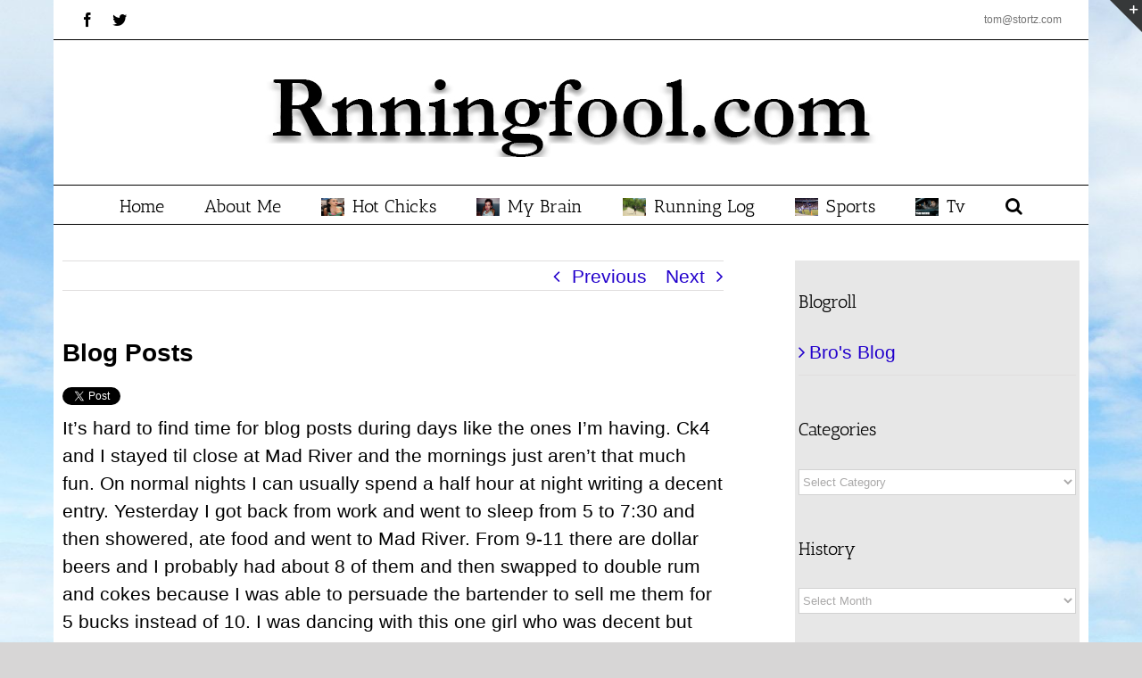

--- FILE ---
content_type: text/html; charset=UTF-8
request_url: http://www.rnningfool.com/2157/blog-posts
body_size: 16578
content:
<!DOCTYPE html>
<html class="avada-html-layout-boxed" lang="en-US" prefix="og: http://ogp.me/ns# fb: http://ogp.me/ns/fb#">
<head>
<meta http-equiv="X-UA-Compatible" content="IE=edge" />
<meta http-equiv="Content-Type" content="text/html; charset=utf-8"/>
<meta name="viewport" content="width=device-width, initial-scale=1" />
<title>Blog Posts &#8211; We Don&#039;t Walk Slow</title>
<meta name='robots' content='max-image-preview:large' />
<style>img:is([sizes="auto" i], [sizes^="auto," i]) { contain-intrinsic-size: 3000px 1500px }</style>
<link rel="alternate" type="application/rss+xml" title="We Don&#039;t Walk Slow &raquo; Feed" href="http://www.rnningfool.com/feed" />
<link rel="alternate" type="application/rss+xml" title="We Don&#039;t Walk Slow &raquo; Comments Feed" href="http://www.rnningfool.com/comments/feed" />
<link rel="shortcut icon" href="http://www.rnningfool.com/wp-content/uploads/2016/10/tc.jpg" type="image/x-icon" />
<link rel="alternate" type="application/rss+xml" title="We Don&#039;t Walk Slow &raquo; Blog Posts Comments Feed" href="http://www.rnningfool.com/2157/blog-posts/feed" />
<meta property="og:title" content="Blog Posts"/>
<meta property="og:type" content="article"/>
<meta property="og:url" content="http://www.rnningfool.com/2157/blog-posts"/>
<meta property="og:site_name" content="We Don&#039;t Walk Slow"/>
<meta property="og:description" content="It&#039;s hard to find time for blog posts during days like the ones I&#039;m having.  Ck4 and I stayed til close at Mad River and the mornings just aren&#039;t that much fun.  On normal nights I can usually spend a half hour at night writing a decent entry.  Yesterday I got back"/>
<meta property="og:image" content="http://www.rnningfool.com/wp-content/uploads/2016/10/rnningfool1.jpg"/>
<style id='classic-theme-styles-inline-css' type='text/css'>
/*! This file is auto-generated */
.wp-block-button__link{color:#fff;background-color:#32373c;border-radius:9999px;box-shadow:none;text-decoration:none;padding:calc(.667em + 2px) calc(1.333em + 2px);font-size:1.125em}.wp-block-file__button{background:#32373c;color:#fff;text-decoration:none}
</style>
<style id='global-styles-inline-css' type='text/css'>
:root{--wp--preset--aspect-ratio--square: 1;--wp--preset--aspect-ratio--4-3: 4/3;--wp--preset--aspect-ratio--3-4: 3/4;--wp--preset--aspect-ratio--3-2: 3/2;--wp--preset--aspect-ratio--2-3: 2/3;--wp--preset--aspect-ratio--16-9: 16/9;--wp--preset--aspect-ratio--9-16: 9/16;--wp--preset--color--black: #000000;--wp--preset--color--cyan-bluish-gray: #abb8c3;--wp--preset--color--white: #ffffff;--wp--preset--color--pale-pink: #f78da7;--wp--preset--color--vivid-red: #cf2e2e;--wp--preset--color--luminous-vivid-orange: #ff6900;--wp--preset--color--luminous-vivid-amber: #fcb900;--wp--preset--color--light-green-cyan: #7bdcb5;--wp--preset--color--vivid-green-cyan: #00d084;--wp--preset--color--pale-cyan-blue: #8ed1fc;--wp--preset--color--vivid-cyan-blue: #0693e3;--wp--preset--color--vivid-purple: #9b51e0;--wp--preset--gradient--vivid-cyan-blue-to-vivid-purple: linear-gradient(135deg,rgba(6,147,227,1) 0%,rgb(155,81,224) 100%);--wp--preset--gradient--light-green-cyan-to-vivid-green-cyan: linear-gradient(135deg,rgb(122,220,180) 0%,rgb(0,208,130) 100%);--wp--preset--gradient--luminous-vivid-amber-to-luminous-vivid-orange: linear-gradient(135deg,rgba(252,185,0,1) 0%,rgba(255,105,0,1) 100%);--wp--preset--gradient--luminous-vivid-orange-to-vivid-red: linear-gradient(135deg,rgba(255,105,0,1) 0%,rgb(207,46,46) 100%);--wp--preset--gradient--very-light-gray-to-cyan-bluish-gray: linear-gradient(135deg,rgb(238,238,238) 0%,rgb(169,184,195) 100%);--wp--preset--gradient--cool-to-warm-spectrum: linear-gradient(135deg,rgb(74,234,220) 0%,rgb(151,120,209) 20%,rgb(207,42,186) 40%,rgb(238,44,130) 60%,rgb(251,105,98) 80%,rgb(254,248,76) 100%);--wp--preset--gradient--blush-light-purple: linear-gradient(135deg,rgb(255,206,236) 0%,rgb(152,150,240) 100%);--wp--preset--gradient--blush-bordeaux: linear-gradient(135deg,rgb(254,205,165) 0%,rgb(254,45,45) 50%,rgb(107,0,62) 100%);--wp--preset--gradient--luminous-dusk: linear-gradient(135deg,rgb(255,203,112) 0%,rgb(199,81,192) 50%,rgb(65,88,208) 100%);--wp--preset--gradient--pale-ocean: linear-gradient(135deg,rgb(255,245,203) 0%,rgb(182,227,212) 50%,rgb(51,167,181) 100%);--wp--preset--gradient--electric-grass: linear-gradient(135deg,rgb(202,248,128) 0%,rgb(113,206,126) 100%);--wp--preset--gradient--midnight: linear-gradient(135deg,rgb(2,3,129) 0%,rgb(40,116,252) 100%);--wp--preset--font-size--small: 13px;--wp--preset--font-size--medium: 20px;--wp--preset--font-size--large: 36px;--wp--preset--font-size--x-large: 42px;--wp--preset--spacing--20: 0.44rem;--wp--preset--spacing--30: 0.67rem;--wp--preset--spacing--40: 1rem;--wp--preset--spacing--50: 1.5rem;--wp--preset--spacing--60: 2.25rem;--wp--preset--spacing--70: 3.38rem;--wp--preset--spacing--80: 5.06rem;--wp--preset--shadow--natural: 6px 6px 9px rgba(0, 0, 0, 0.2);--wp--preset--shadow--deep: 12px 12px 50px rgba(0, 0, 0, 0.4);--wp--preset--shadow--sharp: 6px 6px 0px rgba(0, 0, 0, 0.2);--wp--preset--shadow--outlined: 6px 6px 0px -3px rgba(255, 255, 255, 1), 6px 6px rgba(0, 0, 0, 1);--wp--preset--shadow--crisp: 6px 6px 0px rgba(0, 0, 0, 1);}:where(.is-layout-flex){gap: 0.5em;}:where(.is-layout-grid){gap: 0.5em;}body .is-layout-flex{display: flex;}.is-layout-flex{flex-wrap: wrap;align-items: center;}.is-layout-flex > :is(*, div){margin: 0;}body .is-layout-grid{display: grid;}.is-layout-grid > :is(*, div){margin: 0;}:where(.wp-block-columns.is-layout-flex){gap: 2em;}:where(.wp-block-columns.is-layout-grid){gap: 2em;}:where(.wp-block-post-template.is-layout-flex){gap: 1.25em;}:where(.wp-block-post-template.is-layout-grid){gap: 1.25em;}.has-black-color{color: var(--wp--preset--color--black) !important;}.has-cyan-bluish-gray-color{color: var(--wp--preset--color--cyan-bluish-gray) !important;}.has-white-color{color: var(--wp--preset--color--white) !important;}.has-pale-pink-color{color: var(--wp--preset--color--pale-pink) !important;}.has-vivid-red-color{color: var(--wp--preset--color--vivid-red) !important;}.has-luminous-vivid-orange-color{color: var(--wp--preset--color--luminous-vivid-orange) !important;}.has-luminous-vivid-amber-color{color: var(--wp--preset--color--luminous-vivid-amber) !important;}.has-light-green-cyan-color{color: var(--wp--preset--color--light-green-cyan) !important;}.has-vivid-green-cyan-color{color: var(--wp--preset--color--vivid-green-cyan) !important;}.has-pale-cyan-blue-color{color: var(--wp--preset--color--pale-cyan-blue) !important;}.has-vivid-cyan-blue-color{color: var(--wp--preset--color--vivid-cyan-blue) !important;}.has-vivid-purple-color{color: var(--wp--preset--color--vivid-purple) !important;}.has-black-background-color{background-color: var(--wp--preset--color--black) !important;}.has-cyan-bluish-gray-background-color{background-color: var(--wp--preset--color--cyan-bluish-gray) !important;}.has-white-background-color{background-color: var(--wp--preset--color--white) !important;}.has-pale-pink-background-color{background-color: var(--wp--preset--color--pale-pink) !important;}.has-vivid-red-background-color{background-color: var(--wp--preset--color--vivid-red) !important;}.has-luminous-vivid-orange-background-color{background-color: var(--wp--preset--color--luminous-vivid-orange) !important;}.has-luminous-vivid-amber-background-color{background-color: var(--wp--preset--color--luminous-vivid-amber) !important;}.has-light-green-cyan-background-color{background-color: var(--wp--preset--color--light-green-cyan) !important;}.has-vivid-green-cyan-background-color{background-color: var(--wp--preset--color--vivid-green-cyan) !important;}.has-pale-cyan-blue-background-color{background-color: var(--wp--preset--color--pale-cyan-blue) !important;}.has-vivid-cyan-blue-background-color{background-color: var(--wp--preset--color--vivid-cyan-blue) !important;}.has-vivid-purple-background-color{background-color: var(--wp--preset--color--vivid-purple) !important;}.has-black-border-color{border-color: var(--wp--preset--color--black) !important;}.has-cyan-bluish-gray-border-color{border-color: var(--wp--preset--color--cyan-bluish-gray) !important;}.has-white-border-color{border-color: var(--wp--preset--color--white) !important;}.has-pale-pink-border-color{border-color: var(--wp--preset--color--pale-pink) !important;}.has-vivid-red-border-color{border-color: var(--wp--preset--color--vivid-red) !important;}.has-luminous-vivid-orange-border-color{border-color: var(--wp--preset--color--luminous-vivid-orange) !important;}.has-luminous-vivid-amber-border-color{border-color: var(--wp--preset--color--luminous-vivid-amber) !important;}.has-light-green-cyan-border-color{border-color: var(--wp--preset--color--light-green-cyan) !important;}.has-vivid-green-cyan-border-color{border-color: var(--wp--preset--color--vivid-green-cyan) !important;}.has-pale-cyan-blue-border-color{border-color: var(--wp--preset--color--pale-cyan-blue) !important;}.has-vivid-cyan-blue-border-color{border-color: var(--wp--preset--color--vivid-cyan-blue) !important;}.has-vivid-purple-border-color{border-color: var(--wp--preset--color--vivid-purple) !important;}.has-vivid-cyan-blue-to-vivid-purple-gradient-background{background: var(--wp--preset--gradient--vivid-cyan-blue-to-vivid-purple) !important;}.has-light-green-cyan-to-vivid-green-cyan-gradient-background{background: var(--wp--preset--gradient--light-green-cyan-to-vivid-green-cyan) !important;}.has-luminous-vivid-amber-to-luminous-vivid-orange-gradient-background{background: var(--wp--preset--gradient--luminous-vivid-amber-to-luminous-vivid-orange) !important;}.has-luminous-vivid-orange-to-vivid-red-gradient-background{background: var(--wp--preset--gradient--luminous-vivid-orange-to-vivid-red) !important;}.has-very-light-gray-to-cyan-bluish-gray-gradient-background{background: var(--wp--preset--gradient--very-light-gray-to-cyan-bluish-gray) !important;}.has-cool-to-warm-spectrum-gradient-background{background: var(--wp--preset--gradient--cool-to-warm-spectrum) !important;}.has-blush-light-purple-gradient-background{background: var(--wp--preset--gradient--blush-light-purple) !important;}.has-blush-bordeaux-gradient-background{background: var(--wp--preset--gradient--blush-bordeaux) !important;}.has-luminous-dusk-gradient-background{background: var(--wp--preset--gradient--luminous-dusk) !important;}.has-pale-ocean-gradient-background{background: var(--wp--preset--gradient--pale-ocean) !important;}.has-electric-grass-gradient-background{background: var(--wp--preset--gradient--electric-grass) !important;}.has-midnight-gradient-background{background: var(--wp--preset--gradient--midnight) !important;}.has-small-font-size{font-size: var(--wp--preset--font-size--small) !important;}.has-medium-font-size{font-size: var(--wp--preset--font-size--medium) !important;}.has-large-font-size{font-size: var(--wp--preset--font-size--large) !important;}.has-x-large-font-size{font-size: var(--wp--preset--font-size--x-large) !important;}
:where(.wp-block-post-template.is-layout-flex){gap: 1.25em;}:where(.wp-block-post-template.is-layout-grid){gap: 1.25em;}
:where(.wp-block-columns.is-layout-flex){gap: 2em;}:where(.wp-block-columns.is-layout-grid){gap: 2em;}
:root :where(.wp-block-pullquote){font-size: 1.5em;line-height: 1.6;}
</style>
<!-- <link rel='stylesheet' id='wp-polls-css' href='http://www.rnningfool.com/wp-content/plugins/wp-polls/polls-css.css?ver=2.77.2' type='text/css' media='all' /> -->
<link rel="stylesheet" type="text/css" href="//www.rnningfool.com/wp-content/cache/wpfc-minified/9udrgk/45u1.css" media="all"/>
<style id='wp-polls-inline-css' type='text/css'>
.wp-polls .pollbar {
margin: 1px;
font-size: 6px;
line-height: 8px;
height: 8px;
background-image: url('http://www.rnningfool.com/wp-content/plugins/wp-polls/images/default/pollbg.gif');
border: 1px solid #c8c8c8;
}
</style>
<!-- <link rel='stylesheet' id='avada-stylesheet-css' href='http://www.rnningfool.com/wp-content/themes/Avada/assets/css/style.min.css?ver=5.9.1' type='text/css' media='all' /> -->
<link rel="stylesheet" type="text/css" href="//www.rnningfool.com/wp-content/cache/wpfc-minified/7nsivgtg/45u1.css" media="all"/>
<!--[if IE]>
<link rel='stylesheet' id='avada-IE-css' href='http://www.rnningfool.com/wp-content/themes/Avada/assets/css/ie.min.css?ver=5.9.1' type='text/css' media='all' />
<style id='avada-IE-inline-css' type='text/css'>
.avada-select-parent .select-arrow{background-color:#ffffff}
.select-arrow{background-color:#ffffff}
</style>
<![endif]-->
<style id='akismet-widget-style-inline-css' type='text/css'>
.a-stats {
--akismet-color-mid-green: #357b49;
--akismet-color-white: #fff;
--akismet-color-light-grey: #f6f7f7;
max-width: 350px;
width: auto;
}
.a-stats * {
all: unset;
box-sizing: border-box;
}
.a-stats strong {
font-weight: 600;
}
.a-stats a.a-stats__link,
.a-stats a.a-stats__link:visited,
.a-stats a.a-stats__link:active {
background: var(--akismet-color-mid-green);
border: none;
box-shadow: none;
border-radius: 8px;
color: var(--akismet-color-white);
cursor: pointer;
display: block;
font-family: -apple-system, BlinkMacSystemFont, 'Segoe UI', 'Roboto', 'Oxygen-Sans', 'Ubuntu', 'Cantarell', 'Helvetica Neue', sans-serif;
font-weight: 500;
padding: 12px;
text-align: center;
text-decoration: none;
transition: all 0.2s ease;
}
/* Extra specificity to deal with TwentyTwentyOne focus style */
.widget .a-stats a.a-stats__link:focus {
background: var(--akismet-color-mid-green);
color: var(--akismet-color-white);
text-decoration: none;
}
.a-stats a.a-stats__link:hover {
filter: brightness(110%);
box-shadow: 0 4px 12px rgba(0, 0, 0, 0.06), 0 0 2px rgba(0, 0, 0, 0.16);
}
.a-stats .count {
color: var(--akismet-color-white);
display: block;
font-size: 1.5em;
line-height: 1.4;
padding: 0 13px;
white-space: nowrap;
}
</style>
<!-- <link rel='stylesheet' id='fusion-dynamic-css-css' href='http://www.rnningfool.com/wp-content/uploads/fusion-styles/a42a8060dd6fbbc29cd6cbb6f4e82bc1.min.css?ver=6.8.1' type='text/css' media='all' /> -->
<link rel="stylesheet" type="text/css" href="//www.rnningfool.com/wp-content/cache/wpfc-minified/307kag2l/4gkq.css" media="all"/>
<script src='//www.rnningfool.com/wp-content/cache/wpfc-minified/lc75rie5/45u1.js' type="text/javascript"></script>
<!-- <script type="text/javascript" src="http://www.rnningfool.com/wp-includes/js/jquery/jquery.min.js?ver=3.7.1" id="jquery-core-js"></script> -->
<!-- <script type="text/javascript" src="http://www.rnningfool.com/wp-includes/js/jquery/jquery-migrate.min.js?ver=3.4.1" id="jquery-migrate-js"></script> -->
<link rel="https://api.w.org/" href="http://www.rnningfool.com/wp-json/" /><link rel="alternate" title="JSON" type="application/json" href="http://www.rnningfool.com/wp-json/wp/v2/posts/2157" /><link rel="EditURI" type="application/rsd+xml" title="RSD" href="http://www.rnningfool.com/xmlrpc.php?rsd" />
<meta name="generator" content="WordPress 6.8.1" />
<link rel="canonical" href="http://www.rnningfool.com/2157/blog-posts" />
<link rel='shortlink' href='http://www.rnningfool.com/?p=2157' />
<link rel="alternate" title="oEmbed (JSON)" type="application/json+oembed" href="http://www.rnningfool.com/wp-json/oembed/1.0/embed?url=http%3A%2F%2Fwww.rnningfool.com%2F2157%2Fblog-posts" />
<link rel="alternate" title="oEmbed (XML)" type="text/xml+oembed" href="http://www.rnningfool.com/wp-json/oembed/1.0/embed?url=http%3A%2F%2Fwww.rnningfool.com%2F2157%2Fblog-posts&#038;format=xml" />
<!-- This site is powered by Tweet, Like, Plusone and Share Plugin - http://techxt.com/tweet-like-google-1-and-share-plugin-wordpress/ -->
<meta property="og:type" content="article" />
<meta property="og:title" content="Blog Posts" />
<meta property="og:url" content="http://www.rnningfool.com/2157/blog-posts" />
<meta property="og:site_name" content="We Don&#039;t Walk Slow" />
<meta property="og:description" content="It&#039;s hard to find time for blog posts during days like the ones I&#039;m having.  Ck4 and I stayed til close at Mad River and the mornings just aren&#039;t that much fun." />
<!--[if lt IE 9]>
<script src="//html5shim.googlecode.com/svn/trunk/html5.js"></script>
<![endif]-->
<style type="text/css">div.socialicons{float:left;display:block;margin-right: 10px;line-height: 1;padding-bottom:10px;}div.socialiconsv{line-height: 1;}div.socialiconsv p{line-height: 1;display:none;}div.socialicons p{margin-bottom: 0px !important;margin-top: 0px !important;padding-bottom: 0px !important;padding-top: 0px !important;}div.social4iv{background: none repeat scroll 0 0 #FFFFFF;border: 1px solid #aaa;border-radius: 3px 3px 3px 3px;box-shadow: 3px 3px 3px #DDDDDD;padding: 3px;position: fixed;text-align: center;top: 55px;width: 76px;display:none;}div.socialiconsv{padding-bottom: 5px;}</style>
<script type="text/javascript" src="https://platform.twitter.com/widgets.js"></script><script async defer crossorigin="anonymous" src="//connect.facebook.net/en_US/sdk.js#xfbml=1&version=v4.0"></script><script type="text/javascript" src="https://apis.google.com/js/plusone.js"></script><script type="text/javascript" src="https://platform.linkedin.com/in.js"></script><link rel="icon" href="http://www.rnningfool.com/wp-content/uploads//2016/08/cropped-hqdefault-32x32.jpg" sizes="32x32" />
<link rel="icon" href="http://www.rnningfool.com/wp-content/uploads//2016/08/cropped-hqdefault-192x192.jpg" sizes="192x192" />
<link rel="apple-touch-icon" href="http://www.rnningfool.com/wp-content/uploads//2016/08/cropped-hqdefault-180x180.jpg" />
<meta name="msapplication-TileImage" content="http://www.rnningfool.com/wp-content/uploads//2016/08/cropped-hqdefault-270x270.jpg" />
<script type="text/javascript">
var doc = document.documentElement;
doc.setAttribute('data-useragent', navigator.userAgent);
</script>
</head>
<body class="wp-singular post-template-default single single-post postid-2157 single-format-standard wp-theme-Avada fusion-image-hovers fusion-body ltr no-tablet-sticky-header no-mobile-sticky-header no-mobile-slidingbar no-mobile-totop fusion-disable-outline fusion-sub-menu-fade mobile-logo-pos-left layout-boxed-mode layout-boxed-mode-full has-sidebar fusion-top-header menu-text-align-center mobile-menu-design-modern fusion-show-pagination-text fusion-header-layout-v5 avada-responsive avada-footer-fx-none fusion-search-form-classic fusion-avatar-square">
<a class="skip-link screen-reader-text" href="#content">Skip to content</a>
<div id="wrapper" class="">
<div id="home" style="position:relative;top:-1px;"></div>
<div id="sliders-container">
</div>
<header class="fusion-header-wrapper">
<div class="fusion-header-v5 fusion-logo-left fusion-sticky-menu- fusion-sticky-logo- fusion-mobile-logo- fusion-sticky-menu-only fusion-header-menu-align-center fusion-mobile-menu-design-modern">
<div class="fusion-secondary-header">
<div class="fusion-row">
<div class="fusion-alignleft">
<div class="fusion-social-links-header"><div class="fusion-social-networks"><div class="fusion-social-networks-wrapper"><a  class="fusion-social-network-icon fusion-tooltip fusion-facebook fusion-icon-facebook" style="color:#000000;" href="https://www.facebook.com/tom.stortz.1" target="_blank" rel="noopener noreferrer" data-placement="bottom" data-title="Facebook" data-toggle="tooltip" title="Facebook"><span class="screen-reader-text">Facebook</span></a><a  class="fusion-social-network-icon fusion-tooltip fusion-twitter fusion-icon-twitter" style="color:#000000;" href="https://twitter.com/rnningfool" target="_blank" rel="noopener noreferrer" data-placement="bottom" data-title="Twitter" data-toggle="tooltip" title="Twitter"><span class="screen-reader-text">Twitter</span></a></div></div></div>			</div>
<div class="fusion-alignright">
<div class="fusion-contact-info"><a href="mailto:&#116;&#111;m&#64;s&#116;ort&#122;.com">&#116;&#111;m&#64;s&#116;ort&#122;.com</a></div>			</div>
</div>
</div>
<div class="fusion-header-sticky-height"></div>
<div class="fusion-sticky-header-wrapper"> <!-- start fusion sticky header wrapper -->
<div class="fusion-header">
<div class="fusion-row">
<div class="fusion-logo" data-margin-top="31px" data-margin-bottom="31px" data-margin-left="0px" data-margin-right="0px">
<a class="fusion-logo-link"  href="http://www.rnningfool.com/" >
<!-- standard logo -->
<img src="http://www.rnningfool.com/wp-content/uploads/2016/10/rnningfool1.jpg" srcset="http://www.rnningfool.com/wp-content/uploads/2016/10/rnningfool1.jpg 1x" width="" height="" alt="We Don&#039;t Walk Slow Logo" data-retina_logo_url="" class="fusion-standard-logo" />
</a>
</div>
<div class="fusion-mobile-menu-icons">
<a href="#" class="fusion-icon fusion-icon-bars" aria-label="Toggle mobile menu" aria-expanded="false"></a>
</div>
</div>
</div>
<div class="fusion-secondary-main-menu">
<div class="fusion-row">
<nav class="fusion-main-menu" aria-label="Main Menu"><ul id="menu-nav-bar-top" class="fusion-menu"><li  id="menu-item-9467"  class="menu-item menu-item-type-custom menu-item-object-custom menu-item-home menu-item-9467"  data-item-id="9467"><a  href="http://www.rnningfool.com/" class="fusion-bar-highlight"><span class="menu-text">Home</span></a></li><li  id="menu-item-9468"  class="menu-item menu-item-type-post_type menu-item-object-page menu-item-9468"  data-item-id="9468"><a  href="http://www.rnningfool.com/about-me" class="fusion-bar-highlight"><span class="menu-text">About Me</span></a></li><li  id="menu-item-21953"  class="menu-item menu-item-type-post_type menu-item-object-page menu-item-21953"  data-item-id="21953"><a  href="http://www.rnningfool.com/boner-material" class="fusion-flex-link fusion-bar-highlight"><span class="fusion-megamenu-icon fusion-megamenu-image"><img src="http://www.rnningfool.com/wp-content/uploads/2013/10/Katy_Perry_breast.jpg" alt="" title="Blog Posts"></span><span class="menu-text">Hot Chicks</span></a></li><li  id="menu-item-21475"  class="menu-item menu-item-type-taxonomy menu-item-object-category menu-item-21475"  data-item-id="21475"><a  href="http://www.rnningfool.com/category/thoughts" class="fusion-flex-link fusion-bar-highlight"><span class="fusion-megamenu-icon fusion-megamenu-image"><img src="http://www.rnningfool.com/wp-content/uploads/2014/04/04132014170147.jpg" alt="" title="Blog Posts"></span><span class="menu-text">My Brain</span></a></li><li  id="menu-item-21978"  class="menu-item menu-item-type-post_type menu-item-object-page menu-item-21978"  data-item-id="21978"><a  href="http://www.rnningfool.com/rnningfools-running-log" class="fusion-flex-link fusion-bar-highlight"><span class="fusion-megamenu-icon fusion-megamenu-image"><img src="http://www.rnningfool.com/wp-content/uploads/2016/11/rnningpic.jpg" alt="" title="Blog Posts"></span><span class="menu-text">Running Log</span></a></li><li  id="menu-item-16206"  class="menu-item menu-item-type-taxonomy menu-item-object-category menu-item-16206"  data-item-id="16206"><a  href="http://www.rnningfool.com/category/sports" class="fusion-flex-link fusion-bar-highlight"><span class="fusion-megamenu-icon fusion-megamenu-image"><img src="http://www.rnningfool.com/wp-content/uploads/2014/12/odb.jpg" alt="" title="Blog Posts"></span><span class="menu-text">Sports</span></a></li><li  id="menu-item-21428"  class="menu-item menu-item-type-taxonomy menu-item-object-category menu-item-21428"  data-item-id="21428"><a  href="http://www.rnningfool.com/category/tv" class="fusion-flex-link fusion-bar-highlight"><span class="fusion-megamenu-icon fusion-megamenu-image"><img src="http://www.rnningfool.com/wp-content/uploads/2013/06/thewire.jpg" alt="" title="Blog Posts"></span><span class="menu-text">Tv</span></a></li><li class="fusion-custom-menu-item fusion-main-menu-search"><a class="fusion-main-menu-icon fusion-bar-highlight" href="#" aria-label="Search" data-title="Search" title="Search"></a><div class="fusion-custom-menu-item-contents"><form role="search" class="searchform fusion-search-form fusion-live-search" method="get" action="http://www.rnningfool.com/">
<div class="fusion-search-form-content">
<div class="fusion-search-field search-field">
<label><span class="screen-reader-text">Search for:</span>
<input type="text" value="" name="s" class="s" placeholder="Search ..." required aria-required="true" aria-label="Search ..."/>
</label>
</div>
<div class="fusion-search-button search-button">
<input type="submit" class="fusion-search-submit searchsubmit" value="&#xf002;" />
</div>
</div>
</form>
</div></li></ul></nav>
<nav class="fusion-mobile-nav-holder fusion-mobile-menu-text-align-left" aria-label="Main Menu Mobile"></nav>
</div>
</div>
</div> <!-- end fusion sticky header wrapper -->
</div>
<div class="fusion-clearfix"></div>
</header>
<main id="main" class="clearfix width-100" style="padding-left:10px;padding-right:10px">
<div class="fusion-row" style="max-width:100%;">
<section id="content" style="float: left;">
<div class="single-navigation clearfix">
<a href="http://www.rnningfool.com/2154/kildares-wednesday" rel="prev">Previous</a>			<a href="http://www.rnningfool.com/2161/primetime" rel="next">Next</a>		</div>
<article id="post-2157" class="post post-2157 type-post status-publish format-standard hentry category-life">
<h1 class="entry-title fusion-post-title">Blog Posts</h1>										<div class="post-content">
<div class="social4i" style="min-height:29px;">
<div class="social4in" style="min-height:29px;float: left;">
<div class="socialicons s4twitter" style="float:left;margin-right: 10px;padding-bottom:7px"><a href="https://twitter.com/share" data-url="http://www.rnningfool.com/2157/blog-posts" data-counturl="http://www.rnningfool.com/2157/blog-posts" data-text="Blog Posts" class="twitter-share-button" data-count="horizontal" data-via="rnningfool"></a></div>
<div class="socialicons s4fblike" style="float:left;margin-right: 10px;">
<div class="fb-like" data-href="http://www.rnningfool.com/2157/blog-posts" data-send="false"  data-layout="button_count" data-width="100" data-height="21"  data-show-faces="false"></div>
</div>
<div class="socialicons s4fbshare" style="position: relative;float:left;margin-right: 10px;">
<div class="s4ifbshare" >
<div class="fb-share-button" data-href="http://www.rnningfool.com/2157/blog-posts" data-width="450" data-type="button_count"></div>
</div>
</div>
</div>
<div style="clear:both"></div>
</div>
<p>It&#8217;s hard to find time for blog posts during days like the ones I&#8217;m having.  Ck4 and I stayed til close at Mad River and the mornings just aren&#8217;t that much fun.  On normal nights I can usually spend a half hour at night writing a decent entry.  Yesterday I got back from work and went to sleep from 5 to 7:30 and then showered, ate food and went to Mad River.  From 9-11 there are dollar beers and I probably had about 8 of them and then swapped to double rum and cokes because I was able to persuade the bartender to sell me them for 5 bucks instead of 10.  I was dancing with this one girl who was decent but even in my state of mind I put her in the too drunk category.  The crowd was pretty decent for a Thursday night.  Ck4 told me that it&#8217;s unacceptable to dance with fat chicks and he&#8217;d give me the ear pull anytime that was the case.  I think that I&#8217;m probably one of the weekly league leaders for alcohol consumed and still going to work which must be something to brag about.  Life has been pretty normal though aside from it passing by at a rapid pace.  I&#8217;m sorry this is another poor post but I&#8217;m in no condition to write good entries.  </p>
</div>
<div class="fusion-meta-info"><div class="fusion-meta-info-wrapper">By <span class="vcard"><span class="fn"><a href="http://www.rnningfool.com/author/admin" title="Posts by Tom Stortz" rel="author">Tom Stortz</a></span></span><span class="fusion-inline-sep">|</span><span class="updated rich-snippet-hidden">2016-11-01T23:53:08-04:00</span><span>November 19th, 2010</span><span class="fusion-inline-sep">|</span><a href="http://www.rnningfool.com/category/life" rel="category tag">My Life</a><span class="fusion-inline-sep">|</span><span class="fusion-comments"><a href="http://www.rnningfool.com/2157/blog-posts#respond">0 Comments</a></span></div></div>													<div class="fusion-sharing-box fusion-single-sharing-box share-box">
<h4>Share This Story, Choose Your Platform!</h4>
<div class="fusion-social-networks"><div class="fusion-social-networks-wrapper"><a  class="fusion-social-network-icon fusion-tooltip fusion-facebook fusion-icon-facebook" style="color:#bebdbd;" href="https://www.facebook.com/sharer.php?u=http%3A%2F%2Fwww.rnningfool.com%2F2157%2Fblog-posts&amp;t=Blog%20Posts" target="_blank" data-placement="top" data-title="Facebook" data-toggle="tooltip" title="Facebook"><span class="screen-reader-text">Facebook</span></a><a  class="fusion-social-network-icon fusion-tooltip fusion-twitter fusion-icon-twitter" style="color:#bebdbd;" href="https://twitter.com/share?text=Blog%20Posts&amp;url=http%3A%2F%2Fwww.rnningfool.com%2F2157%2Fblog-posts" target="_blank" rel="noopener noreferrer" data-placement="top" data-title="Twitter" data-toggle="tooltip" title="Twitter"><span class="screen-reader-text">Twitter</span></a><a  class="fusion-social-network-icon fusion-tooltip fusion-linkedin fusion-icon-linkedin" style="color:#bebdbd;" href="https://www.linkedin.com/shareArticle?mini=true&amp;url=http://www.rnningfool.com/2157/blog-posts&amp;title=Blog%20Posts&amp;summary=It%27s%20hard%20to%20find%20time%20for%20blog%20posts%20during%20days%20like%20the%20ones%20I%27m%20having.%20%20Ck4%20and%20I%20stayed%20til%20close%20at%20Mad%20River%20and%20the%20mornings%20just%20aren%27t%20that%20much%20fun.%20%20On%20normal%20nights%20I%20can%20usually%20spend%20a%20half%20hour%20at%20night%20writing%20a%20decent%20entry.%20%20Yesterday%20I" target="_blank" rel="noopener noreferrer" data-placement="top" data-title="LinkedIn" data-toggle="tooltip" title="LinkedIn"><span class="screen-reader-text">LinkedIn</span></a><a  class="fusion-social-network-icon fusion-tooltip fusion-reddit fusion-icon-reddit" style="color:#bebdbd;" href="http://reddit.com/submit?url=http://www.rnningfool.com/2157/blog-posts&amp;title=Blog%20Posts" target="_blank" rel="noopener noreferrer" data-placement="top" data-title="Reddit" data-toggle="tooltip" title="Reddit"><span class="screen-reader-text">Reddit</span></a><a  class="fusion-social-network-icon fusion-tooltip fusion-googleplus fusion-icon-googleplus" style="color:#bebdbd;" href="https://plus.google.com/share?url=http://www.rnningfool.com/2157/blog-posts" onclick="javascript:window.open(this.href,&#039;&#039;, &#039;menubar=no,toolbar=no,resizable=yes,scrollbars=yes,height=600,width=600&#039;);return false;" target="_blank" rel="noopener noreferrer" data-placement="top" data-title="Google+" data-toggle="tooltip" title="Google+"><span class="screen-reader-text">Google+</span></a><a  class="fusion-social-network-icon fusion-tooltip fusion-tumblr fusion-icon-tumblr" style="color:#bebdbd;" href="http://www.tumblr.com/share/link?url=http%3A%2F%2Fwww.rnningfool.com%2F2157%2Fblog-posts&amp;name=Blog%20Posts&amp;description=It%26%2339%3Bs%20hard%20to%20find%20time%20for%20blog%20posts%20during%20days%20like%20the%20ones%20I%26%2339%3Bm%20having.%20%20Ck4%20and%20I%20stayed%20til%20close%20at%20Mad%20River%20and%20the%20mornings%20just%20aren%26%2339%3Bt%20that%20much%20fun.%20%20On%20normal%20nights%20I%20can%20usually%20spend%20a%20half%20hour%20at%20night%20writing%20a%20decent%20entry.%20%20Yesterday%20I%20got%20back" target="_blank" rel="noopener noreferrer" data-placement="top" data-title="Tumblr" data-toggle="tooltip" title="Tumblr"><span class="screen-reader-text">Tumblr</span></a><a  class="fusion-social-network-icon fusion-tooltip fusion-pinterest fusion-icon-pinterest" style="color:#bebdbd;" href="http://pinterest.com/pin/create/button/?url=http%3A%2F%2Fwww.rnningfool.com%2F2157%2Fblog-posts&amp;description=It%26%2339%3Bs%20hard%20to%20find%20time%20for%20blog%20posts%20during%20days%20like%20the%20ones%20I%26%2339%3Bm%20having.%20%20Ck4%20and%20I%20stayed%20til%20close%20at%20Mad%20River%20and%20the%20mornings%20just%20aren%26%2339%3Bt%20that%20much%20fun.%20%20On%20normal%20nights%20I%20can%20usually%20spend%20a%20half%20hour%20at%20night%20writing%20a%20decent%20entry.%20%20Yesterday%20I%20got%20back&amp;media=" target="_blank" rel="noopener noreferrer" data-placement="top" data-title="Pinterest" data-toggle="tooltip" title="Pinterest"><span class="screen-reader-text">Pinterest</span></a><a  class="fusion-social-network-icon fusion-tooltip fusion-vk fusion-icon-vk" style="color:#bebdbd;" href="http://vkontakte.ru/share.php?url=http%3A%2F%2Fwww.rnningfool.com%2F2157%2Fblog-posts&amp;title=Blog%20Posts&amp;description=It%26%2339%3Bs%20hard%20to%20find%20time%20for%20blog%20posts%20during%20days%20like%20the%20ones%20I%26%2339%3Bm%20having.%20%20Ck4%20and%20I%20stayed%20til%20close%20at%20Mad%20River%20and%20the%20mornings%20just%20aren%26%2339%3Bt%20that%20much%20fun.%20%20On%20normal%20nights%20I%20can%20usually%20spend%20a%20half%20hour%20at%20night%20writing%20a%20decent%20entry.%20%20Yesterday%20I%20got%20back" target="_blank" rel="noopener noreferrer" data-placement="top" data-title="Vk" data-toggle="tooltip" title="Vk"><span class="screen-reader-text">Vk</span></a><a  class="fusion-social-network-icon fusion-tooltip fusion-mail fusion-icon-mail fusion-last-social-icon" style="color:#bebdbd;" href="mailto:?subject=Blog%20Posts&amp;body=http://www.rnningfool.com/2157/blog-posts" target="_self" rel="noopener noreferrer" data-placement="top" data-title="Email" data-toggle="tooltip" title="Email"><span class="screen-reader-text">Email</span></a><div class="fusion-clearfix"></div></div></div>	</div>
<div id="respond" class="comment-respond">
<h2 id="reply-title" class="comment-reply-title">Leave A Comment</h2><form action="http://www.rnningfool.com/wp-comments-post.php" method="post" id="commentform" class="comment-form"><div id="comment-textarea"><label class="screen-reader-text" for="comment">Comment</label><textarea name="comment" id="comment" cols="45" rows="8" aria-required="true" required="required" tabindex="0" class="textarea-comment" placeholder="Comment..."></textarea></div><div id="comment-input"><input id="author" name="author" type="text" value="" placeholder="Name (required)" size="30" aria-required='true' required='required' aria-label="Name (required)"/>
<input id="email" name="email" type="email" value="" placeholder="Email (required)" size="30"  aria-required='true' required='required' aria-label="Email (required)"/>
<input id="url" name="url" type="url" value="" placeholder="Website" size="30" aria-label="URL" /></div>
<p class="comment-form-cookies-consent"><input id="wp-comment-cookies-consent" name="wp-comment-cookies-consent" type="checkbox" value="yes" /><label for="wp-comment-cookies-consent">Save my name, email, and website in this browser for the next time I comment.</label></p>
<p class="form-submit"><input name="submit" type="submit" id="comment-submit" class="fusion-button fusion-button-default fusion-button-default-size" value="Post Comment" /> <input type='hidden' name='comment_post_ID' value='2157' id='comment_post_ID' />
<input type='hidden' name='comment_parent' id='comment_parent' value='0' />
</p><p style="display: none;"><input type="hidden" id="akismet_comment_nonce" name="akismet_comment_nonce" value="9967e69fae" /></p><p style="display: none !important;" class="akismet-fields-container" data-prefix="ak_"><label>&#916;<textarea name="ak_hp_textarea" cols="45" rows="8" maxlength="100"></textarea></label><input type="hidden" id="ak_js_1" name="ak_js" value="106"/><script>document.getElementById( "ak_js_1" ).setAttribute( "value", ( new Date() ).getTime() );</script></p></form>	</div><!-- #respond -->
</article>
</section>
<aside id="sidebar" role="complementary" class="sidebar fusion-widget-area fusion-content-widget-area fusion-sidebar-right fusion-blogsidebar" style="float: right;" >
<section id="linkcat-2" class="widget widget_links"><div class="heading"><h4 class="widget-title">Blogroll</h4></div>
<ul class='xoxo blogroll'>
<li><a href="http://www.bansheemann7.com" target="_blank">Bro&#039;s Blog</a></li>
</ul>
</section>
<section id="categories-7" class="widget widget_categories"><div class="heading"><h4 class="widget-title">Categories</h4></div><form action="http://www.rnningfool.com" method="get"><label class="screen-reader-text" for="cat">Categories</label><select  name='cat' id='cat' class='postform'>
<option value='-1'>Select Category</option>
<option class="level-0" value="1488">Boobs&nbsp;&nbsp;(37)</option>
<option class="level-0" value="2909">Books&nbsp;&nbsp;(15)</option>
<option class="level-0" value="1487">Celeb&nbsp;&nbsp;(142)</option>
<option class="level-0" value="1402">Childhood&nbsp;&nbsp;(28)</option>
<option class="level-0" value="2903">Fantasy&nbsp;&nbsp;(40)</option>
<option class="level-0" value="763">Golf Course Reviews&nbsp;&nbsp;(13)</option>
<option class="level-0" value="1485">Movies&nbsp;&nbsp;(51)</option>
<option class="level-0" value="3">Music&nbsp;&nbsp;(187)</option>
<option class="level-0" value="5">My Brain&nbsp;&nbsp;(967)</option>
<option class="level-0" value="4">My Life&nbsp;&nbsp;(909)</option>
<option class="level-0" value="1">Off Topic&nbsp;&nbsp;(40)</option>
<option class="level-0" value="1858">Photoshop&nbsp;&nbsp;(35)</option>
<option class="level-0" value="1491">Running&nbsp;&nbsp;(53)</option>
<option class="level-0" value="39">Sports&nbsp;&nbsp;(425)</option>
<option class="level-0" value="741">Top 25 Best Bands&nbsp;&nbsp;(7)</option>
<option class="level-0" value="1484">Tv&nbsp;&nbsp;(103)</option>
<option class="level-0" value="1486">Videos&nbsp;&nbsp;(129)</option>
</select>
</form><script type="text/javascript">
/* <![CDATA[ */
(function() {
var dropdown = document.getElementById( "cat" );
function onCatChange() {
if ( dropdown.options[ dropdown.selectedIndex ].value > 0 ) {
dropdown.parentNode.submit();
}
}
dropdown.onchange = onCatChange;
})();
/* ]]> */
</script>
</section><section id="archives-12" class="widget widget_archive"><div class="heading"><h4 class="widget-title">History</h4></div>		<label class="screen-reader-text" for="archives-dropdown-12">History</label>
<select id="archives-dropdown-12" name="archive-dropdown">
<option value="">Select Month</option>
<option value='http://www.rnningfool.com/date/2018/05'> May 2018 &nbsp;(2)</option>
<option value='http://www.rnningfool.com/date/2018/04'> April 2018 &nbsp;(13)</option>
<option value='http://www.rnningfool.com/date/2018/03'> March 2018 &nbsp;(13)</option>
<option value='http://www.rnningfool.com/date/2018/02'> February 2018 &nbsp;(9)</option>
<option value='http://www.rnningfool.com/date/2018/01'> January 2018 &nbsp;(19)</option>
<option value='http://www.rnningfool.com/date/2017/12'> December 2017 &nbsp;(14)</option>
<option value='http://www.rnningfool.com/date/2017/11'> November 2017 &nbsp;(20)</option>
<option value='http://www.rnningfool.com/date/2017/10'> October 2017 &nbsp;(17)</option>
<option value='http://www.rnningfool.com/date/2017/09'> September 2017 &nbsp;(22)</option>
<option value='http://www.rnningfool.com/date/2017/08'> August 2017 &nbsp;(18)</option>
<option value='http://www.rnningfool.com/date/2017/07'> July 2017 &nbsp;(14)</option>
<option value='http://www.rnningfool.com/date/2017/06'> June 2017 &nbsp;(19)</option>
<option value='http://www.rnningfool.com/date/2017/05'> May 2017 &nbsp;(20)</option>
<option value='http://www.rnningfool.com/date/2017/04'> April 2017 &nbsp;(17)</option>
<option value='http://www.rnningfool.com/date/2017/03'> March 2017 &nbsp;(24)</option>
<option value='http://www.rnningfool.com/date/2017/02'> February 2017 &nbsp;(27)</option>
<option value='http://www.rnningfool.com/date/2017/01'> January 2017 &nbsp;(21)</option>
<option value='http://www.rnningfool.com/date/2016/12'> December 2016 &nbsp;(24)</option>
<option value='http://www.rnningfool.com/date/2016/11'> November 2016 &nbsp;(24)</option>
<option value='http://www.rnningfool.com/date/2016/10'> October 2016 &nbsp;(29)</option>
<option value='http://www.rnningfool.com/date/2016/09'> September 2016 &nbsp;(26)</option>
<option value='http://www.rnningfool.com/date/2016/08'> August 2016 &nbsp;(27)</option>
<option value='http://www.rnningfool.com/date/2016/07'> July 2016 &nbsp;(24)</option>
<option value='http://www.rnningfool.com/date/2016/06'> June 2016 &nbsp;(20)</option>
<option value='http://www.rnningfool.com/date/2016/05'> May 2016 &nbsp;(21)</option>
<option value='http://www.rnningfool.com/date/2016/04'> April 2016 &nbsp;(31)</option>
<option value='http://www.rnningfool.com/date/2016/03'> March 2016 &nbsp;(25)</option>
<option value='http://www.rnningfool.com/date/2016/02'> February 2016 &nbsp;(16)</option>
<option value='http://www.rnningfool.com/date/2016/01'> January 2016 &nbsp;(29)</option>
<option value='http://www.rnningfool.com/date/2015/12'> December 2015 &nbsp;(36)</option>
<option value='http://www.rnningfool.com/date/2015/11'> November 2015 &nbsp;(35)</option>
<option value='http://www.rnningfool.com/date/2015/10'> October 2015 &nbsp;(31)</option>
<option value='http://www.rnningfool.com/date/2015/09'> September 2015 &nbsp;(34)</option>
<option value='http://www.rnningfool.com/date/2015/08'> August 2015 &nbsp;(29)</option>
<option value='http://www.rnningfool.com/date/2015/07'> July 2015 &nbsp;(30)</option>
<option value='http://www.rnningfool.com/date/2015/06'> June 2015 &nbsp;(29)</option>
<option value='http://www.rnningfool.com/date/2015/05'> May 2015 &nbsp;(24)</option>
<option value='http://www.rnningfool.com/date/2015/04'> April 2015 &nbsp;(25)</option>
<option value='http://www.rnningfool.com/date/2015/03'> March 2015 &nbsp;(19)</option>
<option value='http://www.rnningfool.com/date/2015/02'> February 2015 &nbsp;(24)</option>
<option value='http://www.rnningfool.com/date/2015/01'> January 2015 &nbsp;(26)</option>
<option value='http://www.rnningfool.com/date/2014/12'> December 2014 &nbsp;(29)</option>
<option value='http://www.rnningfool.com/date/2014/11'> November 2014 &nbsp;(27)</option>
<option value='http://www.rnningfool.com/date/2014/10'> October 2014 &nbsp;(22)</option>
<option value='http://www.rnningfool.com/date/2014/09'> September 2014 &nbsp;(26)</option>
<option value='http://www.rnningfool.com/date/2014/08'> August 2014 &nbsp;(27)</option>
<option value='http://www.rnningfool.com/date/2014/07'> July 2014 &nbsp;(37)</option>
<option value='http://www.rnningfool.com/date/2014/06'> June 2014 &nbsp;(35)</option>
<option value='http://www.rnningfool.com/date/2014/05'> May 2014 &nbsp;(41)</option>
<option value='http://www.rnningfool.com/date/2014/04'> April 2014 &nbsp;(36)</option>
<option value='http://www.rnningfool.com/date/2014/03'> March 2014 &nbsp;(37)</option>
<option value='http://www.rnningfool.com/date/2014/02'> February 2014 &nbsp;(17)</option>
<option value='http://www.rnningfool.com/date/2014/01'> January 2014 &nbsp;(38)</option>
<option value='http://www.rnningfool.com/date/2013/12'> December 2013 &nbsp;(39)</option>
<option value='http://www.rnningfool.com/date/2013/11'> November 2013 &nbsp;(29)</option>
<option value='http://www.rnningfool.com/date/2013/10'> October 2013 &nbsp;(27)</option>
<option value='http://www.rnningfool.com/date/2013/09'> September 2013 &nbsp;(30)</option>
<option value='http://www.rnningfool.com/date/2013/08'> August 2013 &nbsp;(16)</option>
<option value='http://www.rnningfool.com/date/2013/07'> July 2013 &nbsp;(34)</option>
<option value='http://www.rnningfool.com/date/2013/06'> June 2013 &nbsp;(32)</option>
<option value='http://www.rnningfool.com/date/2013/05'> May 2013 &nbsp;(30)</option>
<option value='http://www.rnningfool.com/date/2013/04'> April 2013 &nbsp;(41)</option>
<option value='http://www.rnningfool.com/date/2013/03'> March 2013 &nbsp;(28)</option>
<option value='http://www.rnningfool.com/date/2013/02'> February 2013 &nbsp;(35)</option>
<option value='http://www.rnningfool.com/date/2013/01'> January 2013 &nbsp;(27)</option>
<option value='http://www.rnningfool.com/date/2012/12'> December 2012 &nbsp;(29)</option>
<option value='http://www.rnningfool.com/date/2012/11'> November 2012 &nbsp;(40)</option>
<option value='http://www.rnningfool.com/date/2012/10'> October 2012 &nbsp;(32)</option>
<option value='http://www.rnningfool.com/date/2012/09'> September 2012 &nbsp;(21)</option>
<option value='http://www.rnningfool.com/date/2012/08'> August 2012 &nbsp;(17)</option>
<option value='http://www.rnningfool.com/date/2012/07'> July 2012 &nbsp;(23)</option>
<option value='http://www.rnningfool.com/date/2012/06'> June 2012 &nbsp;(21)</option>
<option value='http://www.rnningfool.com/date/2012/05'> May 2012 &nbsp;(27)</option>
<option value='http://www.rnningfool.com/date/2012/04'> April 2012 &nbsp;(23)</option>
<option value='http://www.rnningfool.com/date/2012/03'> March 2012 &nbsp;(32)</option>
<option value='http://www.rnningfool.com/date/2012/02'> February 2012 &nbsp;(33)</option>
<option value='http://www.rnningfool.com/date/2012/01'> January 2012 &nbsp;(48)</option>
<option value='http://www.rnningfool.com/date/2011/12'> December 2011 &nbsp;(49)</option>
<option value='http://www.rnningfool.com/date/2011/11'> November 2011 &nbsp;(44)</option>
<option value='http://www.rnningfool.com/date/2011/10'> October 2011 &nbsp;(30)</option>
<option value='http://www.rnningfool.com/date/2011/09'> September 2011 &nbsp;(48)</option>
<option value='http://www.rnningfool.com/date/2011/08'> August 2011 &nbsp;(64)</option>
<option value='http://www.rnningfool.com/date/2011/07'> July 2011 &nbsp;(56)</option>
<option value='http://www.rnningfool.com/date/2011/06'> June 2011 &nbsp;(30)</option>
<option value='http://www.rnningfool.com/date/2011/05'> May 2011 &nbsp;(52)</option>
<option value='http://www.rnningfool.com/date/2011/04'> April 2011 &nbsp;(43)</option>
<option value='http://www.rnningfool.com/date/2011/03'> March 2011 &nbsp;(43)</option>
<option value='http://www.rnningfool.com/date/2011/02'> February 2011 &nbsp;(46)</option>
<option value='http://www.rnningfool.com/date/2011/01'> January 2011 &nbsp;(37)</option>
<option value='http://www.rnningfool.com/date/2010/12'> December 2010 &nbsp;(30)</option>
<option value='http://www.rnningfool.com/date/2010/11'> November 2010 &nbsp;(30)</option>
<option value='http://www.rnningfool.com/date/2010/10'> October 2010 &nbsp;(32)</option>
<option value='http://www.rnningfool.com/date/2010/09'> September 2010 &nbsp;(21)</option>
<option value='http://www.rnningfool.com/date/2010/08'> August 2010 &nbsp;(35)</option>
<option value='http://www.rnningfool.com/date/2010/07'> July 2010 &nbsp;(27)</option>
<option value='http://www.rnningfool.com/date/2010/06'> June 2010 &nbsp;(21)</option>
<option value='http://www.rnningfool.com/date/2010/05'> May 2010 &nbsp;(18)</option>
<option value='http://www.rnningfool.com/date/2010/04'> April 2010 &nbsp;(30)</option>
<option value='http://www.rnningfool.com/date/2010/03'> March 2010 &nbsp;(34)</option>
<option value='http://www.rnningfool.com/date/2010/02'> February 2010 &nbsp;(27)</option>
<option value='http://www.rnningfool.com/date/2010/01'> January 2010 &nbsp;(24)</option>
<option value='http://www.rnningfool.com/date/2009/12'> December 2009 &nbsp;(15)</option>
<option value='http://www.rnningfool.com/date/2009/11'> November 2009 &nbsp;(6)</option>
<option value='http://www.rnningfool.com/date/2009/10'> October 2009 &nbsp;(6)</option>
<option value='http://www.rnningfool.com/date/2009/09'> September 2009 &nbsp;(12)</option>
<option value='http://www.rnningfool.com/date/2009/08'> August 2009 &nbsp;(13)</option>
<option value='http://www.rnningfool.com/date/2009/07'> July 2009 &nbsp;(7)</option>
<option value='http://www.rnningfool.com/date/2009/06'> June 2009 &nbsp;(14)</option>
<option value='http://www.rnningfool.com/date/2009/05'> May 2009 &nbsp;(20)</option>
<option value='http://www.rnningfool.com/date/2009/04'> April 2009 &nbsp;(11)</option>
</select>
<script type="text/javascript">
/* <![CDATA[ */
(function() {
var dropdown = document.getElementById( "archives-dropdown-12" );
function onSelectChange() {
if ( dropdown.options[ dropdown.selectedIndex ].value !== '' ) {
document.location.href = this.options[ this.selectedIndex ].value;
}
}
dropdown.onchange = onSelectChange;
})();
/* ]]> */
</script>
</section>			</aside>
					
</div>  <!-- fusion-row -->
</main>  <!-- #main -->
<div class="fusion-footer">
<footer class="fusion-footer-widget-area fusion-widget-area">
<div class="fusion-row">
<div class="fusion-columns fusion-columns-4 fusion-widget-area">
<div class="fusion-column col-lg-3 col-md-3 col-sm-3">
</div>
<div class="fusion-column col-lg-3 col-md-3 col-sm-3">
</div>
<div class="fusion-column col-lg-3 col-md-3 col-sm-3">
</div>
<div class="fusion-column fusion-column-last col-lg-3 col-md-3 col-sm-3">
</div>
<div class="fusion-clearfix"></div>
</div> <!-- fusion-columns -->
</div> <!-- fusion-row -->
</footer> <!-- fusion-footer-widget-area -->
<footer id="footer" class="fusion-footer-copyright-area">
<div class="fusion-row">
<div class="fusion-copyright-content">
<div class="fusion-copyright-notice">
<div>
Copyright 2012 - 2016 Avada | All Rights Reserved | Powered by <a href="http://wordpress.org">WordPress</a> | <a href="http://theme-fusion.com">Theme Fusion</a>	</div>
</div>
<div class="fusion-social-links-footer">
<div class="fusion-social-networks"><div class="fusion-social-networks-wrapper"><a  class="fusion-social-network-icon fusion-tooltip fusion-facebook fusion-icon-facebook" style="color:#46494a;" href="https://www.facebook.com/tom.stortz.1" target="_blank" rel="noopener noreferrer" data-placement="top" data-title="Facebook" data-toggle="tooltip" title="Facebook"><span class="screen-reader-text">Facebook</span></a><a  class="fusion-social-network-icon fusion-tooltip fusion-twitter fusion-icon-twitter" style="color:#46494a;" href="https://twitter.com/rnningfool" target="_blank" rel="noopener noreferrer" data-placement="top" data-title="Twitter" data-toggle="tooltip" title="Twitter"><span class="screen-reader-text">Twitter</span></a></div></div></div>
</div> <!-- fusion-fusion-copyright-content -->
</div> <!-- fusion-row -->
</footer> <!-- #footer -->
</div> <!-- fusion-footer -->
<div id="slidingbar-area" class="slidingbar-area fusion-sliding-bar-area fusion-widget-area fusion-sliding-bar-position-top fusion-sliding-bar-text-align-left fusion-sliding-bar-toggle-triangle" data-breakpoint="800" data-toggle="triangle">
<div class="fusion-sb-toggle-wrapper">
<a class="fusion-sb-toggle" href="#"><span class="screen-reader-text">Toggle Sliding Bar Area</span></a>
</div>
<div id="slidingbar" class="fusion-sliding-bar">
<div class="fusion-row">
<div class="fusion-columns row fusion-columns-2 columns columns-2">
<div class="fusion-column col-lg-6 col-md-6 col-sm-6">
<section id="linkcat-2" class="fusion-slidingbar-widget-column widget widget_links"><h4 class="widget-title">Blogroll</h4>
<ul class='xoxo blogroll'>
<li><a href="http://www.bansheemann7.com" target="_blank">Bro&#039;s Blog</a></li>
</ul>
<div style="clear:both;"></div></section>
<section id="categories-8" class="fusion-slidingbar-widget-column widget widget_categories"><h4 class="widget-title">Categories</h4><form action="http://www.rnningfool.com" method="get"><label class="screen-reader-text" for="categories-dropdown-8">Categories</label><select  name='cat' id='categories-dropdown-8' class='postform'>
<option value='-1'>Select Category</option>
<option class="level-0" value="1488">Boobs&nbsp;&nbsp;(37)</option>
<option class="level-0" value="2909">Books&nbsp;&nbsp;(15)</option>
<option class="level-0" value="1487">Celeb&nbsp;&nbsp;(142)</option>
<option class="level-0" value="1402">Childhood&nbsp;&nbsp;(28)</option>
<option class="level-0" value="2903">Fantasy&nbsp;&nbsp;(40)</option>
<option class="level-0" value="763">Golf Course Reviews&nbsp;&nbsp;(13)</option>
<option class="level-0" value="1485">Movies&nbsp;&nbsp;(51)</option>
<option class="level-0" value="3">Music&nbsp;&nbsp;(187)</option>
<option class="level-0" value="5">My Brain&nbsp;&nbsp;(967)</option>
<option class="level-0" value="4">My Life&nbsp;&nbsp;(909)</option>
<option class="level-0" value="1">Off Topic&nbsp;&nbsp;(40)</option>
<option class="level-0" value="1858">Photoshop&nbsp;&nbsp;(35)</option>
<option class="level-0" value="1491">Running&nbsp;&nbsp;(53)</option>
<option class="level-0" value="39">Sports&nbsp;&nbsp;(425)</option>
<option class="level-0" value="741">Top 25 Best Bands&nbsp;&nbsp;(7)</option>
<option class="level-0" value="1484">Tv&nbsp;&nbsp;(103)</option>
<option class="level-0" value="1486">Videos&nbsp;&nbsp;(129)</option>
</select>
</form><script type="text/javascript">
/* <![CDATA[ */
(function() {
var dropdown = document.getElementById( "categories-dropdown-8" );
function onCatChange() {
if ( dropdown.options[ dropdown.selectedIndex ].value > 0 ) {
dropdown.parentNode.submit();
}
}
dropdown.onchange = onCatChange;
})();
/* ]]> */
</script>
<div style="clear:both;"></div></section>																			</div>
<div class="fusion-column col-lg-6 col-md-6 col-sm-6">
</div>
<div class="fusion-clearfix"></div>
</div>
</div>
</div>
</div>
</div> <!-- wrapper -->
<a class="fusion-one-page-text-link fusion-page-load-link"></a>
<script type="speculationrules">
{"prefetch":[{"source":"document","where":{"and":[{"href_matches":"\/*"},{"not":{"href_matches":["\/wp-*.php","\/wp-admin\/*","\/wp-content\/uploads\/*","\/wp-content\/*","\/wp-content\/plugins\/*","\/wp-content\/themes\/Avada\/*","\/*\\?(.+)"]}},{"not":{"selector_matches":"a[rel~=\"nofollow\"]"}},{"not":{"selector_matches":".no-prefetch, .no-prefetch a"}}]},"eagerness":"conservative"}]}
</script>
<script type="text/javascript">
jQuery(document).ready(function(){
var wpfcWpfcAjaxCall = function(polls){
if(polls.length > 0){
poll_id = polls.last().attr('id').match(/\d+/)[0];
jQuery.ajax({
type: 'POST', 
url: pollsL10n.ajax_url,
dataType : "json",
data : {"action": "wpfc_wppolls_ajax_request", "poll_id": poll_id, "nonce" : "f5614a08c9"},
cache: false, 
success: function(data){
if(data === true){
poll_result(poll_id);
}else if(data === false){
poll_booth(poll_id);
}
polls.length = polls.length - 1;
setTimeout(function(){
wpfcWpfcAjaxCall(polls);
}, 1000);
}
});
}
};
var polls = jQuery('div[id^=\"polls-\"][id$=\"-loading\"]');
wpfcWpfcAjaxCall(polls);
});
</script>				<script type="text/javascript">
jQuery( document ).ready( function() {
var ajaxurl = 'http://www.rnningfool.com/wp-admin/admin-ajax.php';
if ( 0 < jQuery( '.fusion-login-nonce' ).length ) {
jQuery.get( ajaxurl, { 'action': 'fusion_login_nonce' }, function( response ) {
jQuery( '.fusion-login-nonce' ).html( response );
});
}
});
</script>
<script type="text/javascript" id="wp-polls-js-extra">
/* <![CDATA[ */
var pollsL10n = {"ajax_url":"http:\/\/www.rnningfool.com\/wp-admin\/admin-ajax.php","text_wait":"Your last request is still being processed. Please wait a while ...","text_valid":"Please choose a valid poll answer.","text_multiple":"Maximum number of choices allowed: ","show_loading":"1","show_fading":"1"};
/* ]]> */
</script>
<script type="text/javascript" src="http://www.rnningfool.com/wp-content/plugins/wp-polls/polls-js.js?ver=2.77.2" id="wp-polls-js"></script>
<script type="text/javascript" src="http://www.rnningfool.com/wp-content/themes/Avada/includes/lib/assets/min/js/library/isotope.js?ver=3.0.4" id="isotope-js"></script>
<script type="text/javascript" src="http://www.rnningfool.com/wp-content/themes/Avada/includes/lib/assets/min/js/library/jquery.infinitescroll.js?ver=2.1" id="jquery-infinite-scroll-js"></script>
<script type="text/javascript" src="http://www.rnningfool.com/wp-content/plugins/fusion-core/js/min/avada-faqs.js?ver=1" id="avada-faqs-js"></script>
<script type="text/javascript" src="http://www.rnningfool.com/wp-content/themes/Avada/includes/lib/assets/min/js/library/modernizr.js?ver=3.3.1" id="modernizr-js"></script>
<script type="text/javascript" src="http://www.rnningfool.com/wp-content/themes/Avada/includes/lib/assets/min/js/library/jquery.fitvids.js?ver=1.1" id="jquery-fitvids-js"></script>
<script type="text/javascript" id="fusion-video-general-js-extra">
/* <![CDATA[ */
var fusionVideoGeneralVars = {"status_vimeo":"1","status_yt":"1"};
/* ]]> */
</script>
<script type="text/javascript" src="http://www.rnningfool.com/wp-content/themes/Avada/includes/lib/assets/min/js/library/fusion-video-general.js?ver=1" id="fusion-video-general-js"></script>
<script type="text/javascript" id="jquery-lightbox-js-extra">
/* <![CDATA[ */
var fusionLightboxVideoVars = {"lightbox_video_width":"1280","lightbox_video_height":"720"};
/* ]]> */
</script>
<script type="text/javascript" src="http://www.rnningfool.com/wp-content/themes/Avada/includes/lib/assets/min/js/library/jquery.ilightbox.js?ver=2.2.3" id="jquery-lightbox-js"></script>
<script type="text/javascript" src="http://www.rnningfool.com/wp-content/themes/Avada/includes/lib/assets/min/js/library/jquery.mousewheel.js?ver=3.0.6" id="jquery-mousewheel-js"></script>
<script type="text/javascript" id="fusion-lightbox-js-extra">
/* <![CDATA[ */
var fusionLightboxVars = {"status_lightbox":"1","lightbox_gallery":"1","lightbox_skin":"metro-white","lightbox_title":"1","lightbox_arrows":"1","lightbox_slideshow_speed":"5000","lightbox_autoplay":"","lightbox_opacity":"0.90","lightbox_desc":"1","lightbox_social":"1","lightbox_deeplinking":"1","lightbox_path":"vertical","lightbox_post_images":"1","lightbox_animation_speed":"Normal"};
/* ]]> */
</script>
<script type="text/javascript" src="http://www.rnningfool.com/wp-content/themes/Avada/includes/lib/assets/min/js/general/fusion-lightbox.js?ver=1" id="fusion-lightbox-js"></script>
<script type="text/javascript" src="http://www.rnningfool.com/wp-content/themes/Avada/includes/lib/assets/min/js/library/imagesLoaded.js?ver=3.1.8" id="images-loaded-js"></script>
<script type="text/javascript" src="http://www.rnningfool.com/wp-content/themes/Avada/includes/lib/assets/min/js/library/packery.js?ver=2.0.0" id="packery-js"></script>
<script type="text/javascript" id="avada-portfolio-js-extra">
/* <![CDATA[ */
var avadaPortfolioVars = {"lightbox_behavior":"all","infinite_finished_msg":"<em>All items displayed.<\/em>","infinite_blog_text":"<em>Loading the next set of posts...<\/em>","content_break_point":"800"};
/* ]]> */
</script>
<script type="text/javascript" src="http://www.rnningfool.com/wp-content/plugins/fusion-core/js/min/avada-portfolio.js?ver=1" id="avada-portfolio-js"></script>
<script type="text/javascript" src="http://www.rnningfool.com/wp-content/plugins/fusion-builder/assets/js/min/library/Chart.js?ver=2.7.1" id="fusion-chartjs-js"></script>
<script type="text/javascript" src="http://www.rnningfool.com/wp-content/plugins/fusion-builder/assets/js/min/general/fusion-chart.js?ver=1" id="fusion-chart-js"></script>
<script type="text/javascript" src="http://www.rnningfool.com/wp-content/plugins/fusion-builder/assets/js/min/general/fusion-title.js?ver=1" id="fusion-title-js"></script>
<script type="text/javascript" id="fusion-column-bg-image-js-extra">
/* <![CDATA[ */
var fusionBgImageVars = {"content_break_point":"800"};
/* ]]> */
</script>
<script type="text/javascript" src="http://www.rnningfool.com/wp-content/plugins/fusion-builder/assets/js/min/general/fusion-column-bg-image.js?ver=1" id="fusion-column-bg-image-js"></script>
<script type="text/javascript" src="http://www.rnningfool.com/wp-content/themes/Avada/includes/lib/assets/min/js/library/cssua.js?ver=2.1.28" id="cssua-js"></script>
<script type="text/javascript" src="http://www.rnningfool.com/wp-content/themes/Avada/includes/lib/assets/min/js/library/jquery.waypoints.js?ver=2.0.3" id="jquery-waypoints-js"></script>
<script type="text/javascript" src="http://www.rnningfool.com/wp-content/themes/Avada/includes/lib/assets/min/js/general/fusion-waypoints.js?ver=1" id="fusion-waypoints-js"></script>
<script type="text/javascript" id="fusion-animations-js-extra">
/* <![CDATA[ */
var fusionAnimationsVars = {"disable_mobile_animate_css":"0"};
/* ]]> */
</script>
<script type="text/javascript" src="http://www.rnningfool.com/wp-content/plugins/fusion-builder/assets/js/min/general/fusion-animations.js?ver=1" id="fusion-animations-js"></script>
<script type="text/javascript" id="fusion-equal-heights-js-extra">
/* <![CDATA[ */
var fusionEqualHeightVars = {"content_break_point":"800"};
/* ]]> */
</script>
<script type="text/javascript" src="http://www.rnningfool.com/wp-content/themes/Avada/includes/lib/assets/min/js/general/fusion-equal-heights.js?ver=1" id="fusion-equal-heights-js"></script>
<script type="text/javascript" src="http://www.rnningfool.com/wp-content/plugins/fusion-builder/assets/js/min/general/fusion-column.js?ver=1" id="fusion-column-js"></script>
<script type="text/javascript" src="http://www.rnningfool.com/wp-content/themes/Avada/includes/lib/assets/min/js/library/jquery.fade.js?ver=1" id="jquery-fade-js"></script>
<script type="text/javascript" src="http://www.rnningfool.com/wp-content/themes/Avada/includes/lib/assets/min/js/library/jquery.requestAnimationFrame.js?ver=1" id="jquery-request-animation-frame-js"></script>
<script type="text/javascript" src="http://www.rnningfool.com/wp-content/themes/Avada/includes/lib/assets/min/js/library/fusion-parallax.js?ver=1" id="fusion-parallax-js"></script>
<script type="text/javascript" id="fusion-video-bg-js-extra">
/* <![CDATA[ */
var fusionVideoBgVars = {"status_vimeo":"1","status_yt":"1"};
/* ]]> */
</script>
<script type="text/javascript" src="http://www.rnningfool.com/wp-content/themes/Avada/includes/lib/assets/min/js/library/fusion-video-bg.js?ver=1" id="fusion-video-bg-js"></script>
<script type="text/javascript" id="fusion-container-js-extra">
/* <![CDATA[ */
var fusionContainerVars = {"content_break_point":"800","container_hundred_percent_height_mobile":"0","is_sticky_header_transparent":"0"};
/* ]]> */
</script>
<script type="text/javascript" src="http://www.rnningfool.com/wp-content/plugins/fusion-builder/assets/js/min/general/fusion-container.js?ver=1" id="fusion-container-js"></script>
<script type="text/javascript" src="http://www.rnningfool.com/wp-content/themes/Avada/includes/lib/assets/min/js/library/bootstrap.collapse.js?ver=3.1.1" id="bootstrap-collapse-js"></script>
<script type="text/javascript" src="http://www.rnningfool.com/wp-content/plugins/fusion-builder/assets/js/min/general/fusion-toggles.js?ver=1" id="fusion-toggles-js"></script>
<script type="text/javascript" src="http://www.rnningfool.com/wp-content/plugins/fusion-builder/assets/js/min/general/fusion-content-boxes.js?ver=1" id="fusion-content-boxes-js"></script>
<script type="text/javascript" src="http://www.rnningfool.com/wp-content/plugins/fusion-builder/assets/js/min/library/jquery.countdown.js?ver=1.0" id="jquery-count-down-js"></script>
<script type="text/javascript" src="http://www.rnningfool.com/wp-content/plugins/fusion-builder/assets/js/min/general/fusion-countdown.js?ver=1" id="fusion-count-down-js"></script>
<script type="text/javascript" src="http://www.rnningfool.com/wp-content/plugins/fusion-builder/assets/js/min/library/jquery.countTo.js?ver=1" id="jquery-count-to-js"></script>
<script type="text/javascript" src="http://www.rnningfool.com/wp-content/themes/Avada/includes/lib/assets/min/js/library/jquery.appear.js?ver=1" id="jquery-appear-js"></script>
<script type="text/javascript" id="fusion-counters-box-js-extra">
/* <![CDATA[ */
var fusionCountersBox = {"counter_box_speed":"1000"};
/* ]]> */
</script>
<script type="text/javascript" src="http://www.rnningfool.com/wp-content/plugins/fusion-builder/assets/js/min/general/fusion-counters-box.js?ver=1" id="fusion-counters-box-js"></script>
<script type="text/javascript" src="http://www.rnningfool.com/wp-content/themes/Avada/includes/lib/assets/min/js/library/jquery.easyPieChart.js?ver=2.1.7" id="jquery-easy-pie-chart-js"></script>
<script type="text/javascript" src="http://www.rnningfool.com/wp-content/plugins/fusion-builder/assets/js/min/general/fusion-counters-circle.js?ver=1" id="fusion-counters-circle-js"></script>
<script type="text/javascript" src="http://www.rnningfool.com/wp-content/plugins/fusion-builder/assets/js/min/general/fusion-events.js?ver=1" id="fusion-events-js"></script>
<script type="text/javascript" src="http://www.rnningfool.com/wp-content/plugins/fusion-builder/assets/js/min/general/fusion-flip-boxes.js?ver=1" id="fusion-flip-boxes-js"></script>
<script type="text/javascript" src="http://www.rnningfool.com/wp-content/plugins/fusion-builder/assets/js/min/general/fusion-gallery.js?ver=1" id="fusion-gallery-js"></script>
<script type="text/javascript" id="jquery-fusion-maps-js-extra">
/* <![CDATA[ */
var fusionMapsVars = {"admin_ajax":"http:\/\/www.rnningfool.com\/wp-admin\/admin-ajax.php"};
/* ]]> */
</script>
<script type="text/javascript" src="http://www.rnningfool.com/wp-content/themes/Avada/includes/lib/assets/min/js/library/jquery.fusion_maps.js?ver=2.2.2" id="jquery-fusion-maps-js"></script>
<script type="text/javascript" src="http://www.rnningfool.com/wp-content/themes/Avada/includes/lib/assets/min/js/general/fusion-google-map.js?ver=1" id="fusion-google-map-js"></script>
<script type="text/javascript" src="http://www.rnningfool.com/wp-content/plugins/fusion-builder/assets/js/min/library/jquery.event.move.js?ver=2.0" id="jquery-event-move-js"></script>
<script type="text/javascript" src="http://www.rnningfool.com/wp-content/plugins/fusion-builder/assets/js/min/general/fusion-image-before-after.js?ver=1.0" id="fusion-image-before-after-js"></script>
<script type="text/javascript" src="http://www.rnningfool.com/wp-content/themes/Avada/includes/lib/assets/min/js/library/bootstrap.modal.js?ver=3.1.1" id="bootstrap-modal-js"></script>
<script type="text/javascript" src="http://www.rnningfool.com/wp-content/plugins/fusion-builder/assets/js/min/general/fusion-modal.js?ver=1" id="fusion-modal-js"></script>
<script type="text/javascript" src="http://www.rnningfool.com/wp-content/plugins/fusion-builder/assets/js/min/general/fusion-progress.js?ver=1" id="fusion-progress-js"></script>
<script type="text/javascript" id="fusion-recent-posts-js-extra">
/* <![CDATA[ */
var fusionRecentPostsVars = {"infinite_loading_text":"<em>Loading the next set of posts...<\/em>","infinite_finished_msg":"<em>All items displayed.<\/em>","slideshow_autoplay":"1","slideshow_speed":"7000","pagination_video_slide":"","status_yt":"1"};
/* ]]> */
</script>
<script type="text/javascript" src="http://www.rnningfool.com/wp-content/plugins/fusion-builder/assets/js/min/general/fusion-recent-posts.js?ver=1" id="fusion-recent-posts-js"></script>
<script type="text/javascript" src="http://www.rnningfool.com/wp-content/plugins/fusion-builder/assets/js/min/general/fusion-syntax-highlighter.js?ver=1" id="fusion-syntax-highlighter-js"></script>
<script type="text/javascript" src="http://www.rnningfool.com/wp-content/themes/Avada/includes/lib/assets/min/js/library/bootstrap.transition.js?ver=3.3.6" id="bootstrap-transition-js"></script>
<script type="text/javascript" src="http://www.rnningfool.com/wp-content/themes/Avada/includes/lib/assets/min/js/library/bootstrap.tab.js?ver=3.1.1" id="bootstrap-tab-js"></script>
<script type="text/javascript" id="fusion-tabs-js-extra">
/* <![CDATA[ */
var fusionTabVars = {"content_break_point":"800"};
/* ]]> */
</script>
<script type="text/javascript" src="http://www.rnningfool.com/wp-content/plugins/fusion-builder/assets/js/min/general/fusion-tabs.js?ver=1" id="fusion-tabs-js"></script>
<script type="text/javascript" src="http://www.rnningfool.com/wp-content/themes/Avada/includes/lib/assets/min/js/library/jquery.cycle.js?ver=3.0.3" id="jquery-cycle-js"></script>
<script type="text/javascript" id="fusion-testimonials-js-extra">
/* <![CDATA[ */
var fusionTestimonialVars = {"testimonials_speed":"4000"};
/* ]]> */
</script>
<script type="text/javascript" src="http://www.rnningfool.com/wp-content/plugins/fusion-builder/assets/js/min/general/fusion-testimonials.js?ver=1" id="fusion-testimonials-js"></script>
<script type="text/javascript" src="http://www.rnningfool.com/wp-content/themes/Avada/includes/lib/assets/min/js/library/vimeoPlayer.js?ver=2.2.1" id="vimeo-player-js"></script>
<script type="text/javascript" id="fusion-video-js-extra">
/* <![CDATA[ */
var fusionVideoVars = {"status_vimeo":"1"};
/* ]]> */
</script>
<script type="text/javascript" src="http://www.rnningfool.com/wp-content/plugins/fusion-builder/assets/js/min/general/fusion-video.js?ver=1" id="fusion-video-js"></script>
<script type="text/javascript" src="http://www.rnningfool.com/wp-content/themes/Avada/includes/lib/assets/min/js/library/jquery.hoverintent.js?ver=1" id="jquery-hover-intent-js"></script>
<script type="text/javascript" src="http://www.rnningfool.com/wp-content/themes/Avada/assets/min/js/general/avada-vertical-menu-widget.js?ver=1" id="avada-vertical-menu-widget-js"></script>
<script type="text/javascript" src="http://www.rnningfool.com/wp-content/themes/Avada/includes/lib/assets/min/js/library/lazysizes.js?ver=4.1.5" id="lazysizes-js"></script>
<script type="text/javascript" src="http://www.rnningfool.com/wp-content/themes/Avada/includes/lib/assets/min/js/library/bootstrap.tooltip.js?ver=3.3.5" id="bootstrap-tooltip-js"></script>
<script type="text/javascript" src="http://www.rnningfool.com/wp-content/themes/Avada/includes/lib/assets/min/js/library/bootstrap.popover.js?ver=3.3.5" id="bootstrap-popover-js"></script>
<script type="text/javascript" src="http://www.rnningfool.com/wp-content/themes/Avada/includes/lib/assets/min/js/library/jquery.carouFredSel.js?ver=6.2.1" id="jquery-caroufredsel-js"></script>
<script type="text/javascript" src="http://www.rnningfool.com/wp-content/themes/Avada/includes/lib/assets/min/js/library/jquery.easing.js?ver=1.3" id="jquery-easing-js"></script>
<script type="text/javascript" src="http://www.rnningfool.com/wp-content/themes/Avada/includes/lib/assets/min/js/library/jquery.flexslider.js?ver=2.2.2" id="jquery-flexslider-js"></script>
<script type="text/javascript" src="http://www.rnningfool.com/wp-content/themes/Avada/includes/lib/assets/min/js/library/jquery.hoverflow.js?ver=1" id="jquery-hover-flow-js"></script>
<script type="text/javascript" src="http://www.rnningfool.com/wp-content/themes/Avada/includes/lib/assets/min/js/library/jquery.placeholder.js?ver=2.0.7" id="jquery-placeholder-js"></script>
<script type="text/javascript" src="http://www.rnningfool.com/wp-content/themes/Avada/includes/lib/assets/min/js/library/jquery.touchSwipe.js?ver=1.6.6" id="jquery-touch-swipe-js"></script>
<script type="text/javascript" src="http://www.rnningfool.com/wp-content/themes/Avada/includes/lib/assets/min/js/general/fusion-alert.js?ver=1" id="fusion-alert-js"></script>
<script type="text/javascript" id="fusion-carousel-js-extra">
/* <![CDATA[ */
var fusionCarouselVars = {"related_posts_speed":"2500","carousel_speed":"2500"};
/* ]]> */
</script>
<script type="text/javascript" src="http://www.rnningfool.com/wp-content/themes/Avada/includes/lib/assets/min/js/general/fusion-carousel.js?ver=1" id="fusion-carousel-js"></script>
<script type="text/javascript" id="fusion-flexslider-js-extra">
/* <![CDATA[ */
var fusionFlexSliderVars = {"status_vimeo":"1","page_smoothHeight":"false","slideshow_autoplay":"1","slideshow_speed":"7000","pagination_video_slide":"","status_yt":"1","flex_smoothHeight":"false"};
/* ]]> */
</script>
<script type="text/javascript" src="http://www.rnningfool.com/wp-content/themes/Avada/includes/lib/assets/min/js/general/fusion-flexslider.js?ver=1" id="fusion-flexslider-js"></script>
<script type="text/javascript" src="http://www.rnningfool.com/wp-content/themes/Avada/includes/lib/assets/min/js/general/fusion-popover.js?ver=1" id="fusion-popover-js"></script>
<script type="text/javascript" src="http://www.rnningfool.com/wp-content/themes/Avada/includes/lib/assets/min/js/general/fusion-tooltip.js?ver=1" id="fusion-tooltip-js"></script>
<script type="text/javascript" src="http://www.rnningfool.com/wp-content/themes/Avada/includes/lib/assets/min/js/general/fusion-sharing-box.js?ver=1" id="fusion-sharing-box-js"></script>
<script type="text/javascript" id="fusion-blog-js-extra">
/* <![CDATA[ */
var fusionBlogVars = {"infinite_blog_text":"<em>Loading the next set of posts...<\/em>","infinite_finished_msg":"<em>All items displayed.<\/em>","slideshow_autoplay":"1","slideshow_speed":"7000","pagination_video_slide":"","status_yt":"1","lightbox_behavior":"all","blog_pagination_type":"Infinite Scroll","flex_smoothHeight":"false"};
/* ]]> */
</script>
<script type="text/javascript" src="http://www.rnningfool.com/wp-content/themes/Avada/includes/lib/assets/min/js/general/fusion-blog.js?ver=1" id="fusion-blog-js"></script>
<script type="text/javascript" src="http://www.rnningfool.com/wp-content/themes/Avada/includes/lib/assets/min/js/general/fusion-button.js?ver=1" id="fusion-button-js"></script>
<script type="text/javascript" src="http://www.rnningfool.com/wp-content/themes/Avada/includes/lib/assets/min/js/general/fusion-general-global.js?ver=1" id="fusion-general-global-js"></script>
<script type="text/javascript" id="avada-header-js-extra">
/* <![CDATA[ */
var avadaHeaderVars = {"header_position":"top","header_layout":"v5","header_sticky":"0","header_sticky_type2_layout":"menu_only","header_sticky_shadow":"1","side_header_break_point":"800","header_sticky_mobile":"0","header_sticky_tablet":"0","mobile_menu_design":"modern","sticky_header_shrinkage":"1","nav_height":"43","nav_highlight_border":"3","nav_highlight_style":"bar","logo_margin_top":"31px","logo_margin_bottom":"31px","layout_mode":"boxed","header_padding_top":"0px","header_padding_bottom":"0px","offset_scroll":"full"};
/* ]]> */
</script>
<script type="text/javascript" src="http://www.rnningfool.com/wp-content/themes/Avada/assets/min/js/general/avada-header.js?ver=5.9.1" id="avada-header-js"></script>
<script type="text/javascript" id="avada-menu-js-extra">
/* <![CDATA[ */
var avadaMenuVars = {"site_layout":"Boxed","header_position":"Top","logo_alignment":"Left","header_sticky":"0","header_sticky_mobile":"0","header_sticky_tablet":"0","side_header_break_point":"800","megamenu_base_width":"custom_width","mobile_menu_design":"modern","dropdown_goto":"Go to...","mobile_nav_cart":"Shopping Cart","mobile_submenu_open":"Open Sub Menu Of","mobile_submenu_close":"Close Sub Menu Of","submenu_slideout":"1"};
/* ]]> */
</script>
<script type="text/javascript" src="http://www.rnningfool.com/wp-content/themes/Avada/assets/min/js/general/avada-menu.js?ver=5.9.1" id="avada-menu-js"></script>
<script type="text/javascript" id="fusion-scroll-to-anchor-js-extra">
/* <![CDATA[ */
var fusionScrollToAnchorVars = {"content_break_point":"800","container_hundred_percent_height_mobile":"0"};
/* ]]> */
</script>
<script type="text/javascript" src="http://www.rnningfool.com/wp-content/themes/Avada/includes/lib/assets/min/js/general/fusion-scroll-to-anchor.js?ver=1" id="fusion-scroll-to-anchor-js"></script>
<script type="text/javascript" id="fusion-responsive-typography-js-extra">
/* <![CDATA[ */
var fusionTypographyVars = {"site_width":"1160px","typography_responsive":"","typography_sensitivity":"0.6","typography_factor":"1.5","elements":"h1, h2, h3, h4, h5, h6"};
/* ]]> */
</script>
<script type="text/javascript" src="http://www.rnningfool.com/wp-content/themes/Avada/includes/lib/assets/min/js/general/fusion-responsive-typography.js?ver=1" id="fusion-responsive-typography-js"></script>
<script type="text/javascript" src="http://www.rnningfool.com/wp-content/themes/Avada/assets/min/js/library/bootstrap.scrollspy.js?ver=3.3.2" id="bootstrap-scrollspy-js"></script>
<script type="text/javascript" id="avada-comments-js-extra">
/* <![CDATA[ */
var avadaCommentVars = {"title_style_type":"double solid","title_margin_top":"0px","title_margin_bottom":"31px"};
/* ]]> */
</script>
<script type="text/javascript" src="http://www.rnningfool.com/wp-content/themes/Avada/assets/min/js/general/avada-comments.js?ver=5.9.1" id="avada-comments-js"></script>
<script type="text/javascript" src="http://www.rnningfool.com/wp-content/themes/Avada/assets/min/js/general/avada-general-footer.js?ver=5.9.1" id="avada-general-footer-js"></script>
<script type="text/javascript" src="http://www.rnningfool.com/wp-content/themes/Avada/assets/min/js/general/avada-quantity.js?ver=5.9.1" id="avada-quantity-js"></script>
<script type="text/javascript" src="http://www.rnningfool.com/wp-content/themes/Avada/assets/min/js/general/avada-scrollspy.js?ver=5.9.1" id="avada-scrollspy-js"></script>
<script type="text/javascript" src="http://www.rnningfool.com/wp-content/themes/Avada/assets/min/js/general/avada-select.js?ver=5.9.1" id="avada-select-js"></script>
<script type="text/javascript" id="avada-sidebars-js-extra">
/* <![CDATA[ */
var avadaSidebarsVars = {"header_position":"top","header_layout":"v5","header_sticky":"0","header_sticky_type2_layout":"menu_only","side_header_break_point":"800","header_sticky_tablet":"0","sticky_header_shrinkage":"1","nav_height":"43","sidebar_break_point":"800"};
/* ]]> */
</script>
<script type="text/javascript" src="http://www.rnningfool.com/wp-content/themes/Avada/assets/min/js/general/avada-sidebars.js?ver=5.9.1" id="avada-sidebars-js"></script>
<script type="text/javascript" src="http://www.rnningfool.com/wp-content/themes/Avada/assets/min/js/library/jquery.sticky-kit.js?ver=5.9.1" id="jquery-sticky-kit-js"></script>
<script type="text/javascript" src="http://www.rnningfool.com/wp-content/themes/Avada/assets/min/js/general/avada-tabs-widget.js?ver=5.9.1" id="avada-tabs-widget-js"></script>
<script type="text/javascript" src="http://www.rnningfool.com/wp-content/themes/Avada/assets/min/js/general/avada-container-scroll.js?ver=5.9.1" id="avada-container-scroll-js"></script>
<script type="text/javascript" id="jquery-to-top-js-extra">
/* <![CDATA[ */
var toTopscreenReaderText = {"label":"Go to Top"};
/* ]]> */
</script>
<script type="text/javascript" src="http://www.rnningfool.com/wp-content/themes/Avada/assets/min/js/library/jquery.toTop.js?ver=1.2" id="jquery-to-top-js"></script>
<script type="text/javascript" id="avada-to-top-js-extra">
/* <![CDATA[ */
var avadaToTopVars = {"status_totop":"desktop","totop_position":"right","totop_scroll_down_only":"0"};
/* ]]> */
</script>
<script type="text/javascript" src="http://www.rnningfool.com/wp-content/themes/Avada/assets/min/js/general/avada-to-top.js?ver=5.9.1" id="avada-to-top-js"></script>
<script type="text/javascript" src="http://www.rnningfool.com/wp-content/themes/Avada/assets/min/js/general/avada-sliding-bar.js?ver=5.9.1" id="avada-sliding-bar-js"></script>
<script type="text/javascript" src="http://www.rnningfool.com/wp-content/themes/Avada/assets/min/js/general/avada-drop-down.js?ver=5.9.1" id="avada-drop-down-js"></script>
<script type="text/javascript" src="http://www.rnningfool.com/wp-content/themes/Avada/assets/min/js/library/jquery.elasticslider.js?ver=5.9.1" id="jquery-elastic-slider-js"></script>
<script type="text/javascript" id="avada-elastic-slider-js-extra">
/* <![CDATA[ */
var avadaElasticSliderVars = {"tfes_autoplay":"1","tfes_animation":"sides","tfes_interval":"3000","tfes_speed":"800","tfes_width":"150"};
/* ]]> */
</script>
<script type="text/javascript" src="http://www.rnningfool.com/wp-content/themes/Avada/assets/min/js/general/avada-elastic-slider.js?ver=5.9.1" id="avada-elastic-slider-js"></script>
<script type="text/javascript" id="avada-fusion-slider-js-extra">
/* <![CDATA[ */
var avadaFusionSliderVars = {"side_header_break_point":"800","slider_position":"above","header_transparency":"0","mobile_header_transparency":"0","header_position":"Top","content_break_point":"800","status_vimeo":"1"};
/* ]]> */
</script>
<script type="text/javascript" src="http://www.rnningfool.com/wp-content/plugins/fusion-core/js/min/avada-fusion-slider.js?ver=1" id="avada-fusion-slider-js"></script>
<script defer type="text/javascript" src="http://www.rnningfool.com/wp-content/plugins/akismet/_inc/akismet-frontend.js?ver=1746014419" id="akismet-frontend-js"></script>
<div id="fb-root"></div>
</body>
</html><!-- WP Fastest Cache file was created in 0.362 seconds, on May 1, 2025 @ 6:26 pm --><!-- via php -->